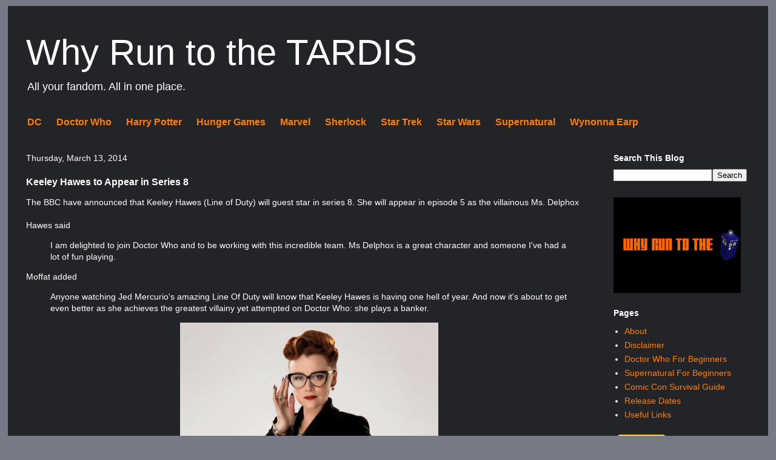

--- FILE ---
content_type: text/html; charset=UTF-8
request_url: https://www.whyruntothetardis.com/2014/03/keeley-hawes-to-appear-in-series-8.html
body_size: 14222
content:
<!DOCTYPE html>
<html class='v2' dir='ltr' lang='en' prefix='og: http://ogp.me/ns#' xml:lang='en' xmlns='http://www.w3.org/1999/xhtml' xmlns:b='http://www.google.com/2005/gml/b' xmlns:data='http://www.google.com/2005/gml/data' xmlns:expr='http://www.google.com/2005/gml/expr'>
<head>
<link href='https://www.blogger.com/static/v1/widgets/335934321-css_bundle_v2.css' rel='stylesheet' type='text/css'/>
<meta content='IE=EmulateIE7' http-equiv='X-UA-Compatible'/>
<meta content='width=1100' name='viewport'/>
<meta content='text/html; charset=UTF-8' http-equiv='Content-Type'/>
<meta content='blogger' name='generator'/>
<link href='https://www.whyruntothetardis.com/favicon.ico' rel='icon' type='image/x-icon'/>
<link href='https://www.whyruntothetardis.com/2014/03/keeley-hawes-to-appear-in-series-8.html' rel='canonical'/>
<link rel="alternate" type="application/atom+xml" title="Why Run to the TARDIS - Atom" href="https://www.whyruntothetardis.com/feeds/posts/default" />
<link rel="alternate" type="application/rss+xml" title="Why Run to the TARDIS - RSS" href="https://www.whyruntothetardis.com/feeds/posts/default?alt=rss" />
<link rel="service.post" type="application/atom+xml" title="Why Run to the TARDIS - Atom" href="https://www.blogger.com/feeds/5771488931505860239/posts/default" />

<link rel="alternate" type="application/atom+xml" title="Why Run to the TARDIS - Atom" href="https://www.whyruntothetardis.com/feeds/2066233022770256639/comments/default" />
<!--Can't find substitution for tag [blog.ieCssRetrofitLinks]-->
<link href='https://blogger.googleusercontent.com/img/b/R29vZ2xl/AVvXsEikXExs1pk9hGbziedCDVnPFx1l-kxI3ENPg4AIHylPCb9dCx2fufQpVtRWkh0s_2dgFKhX2eFodODLr3Tb9pLQOZ5vj3c6x7vjxkOisya4EW2akGPnE1S465Ybgbpkm5SN-bFiTEKZzVdF/s1600/keeley.jpg' rel='image_src'/>
<meta content='https://www.whyruntothetardis.com/2014/03/keeley-hawes-to-appear-in-series-8.html' property='og:url'/>
<meta content='Keeley Hawes to Appear in Series 8' property='og:title'/>
<meta content='The BBC have announced that Keeley Hawes (Line of Duty) will guest star in series 8. She will appear in episode 5 as the villainous Ms. Delp...' property='og:description'/>
<meta content='https://blogger.googleusercontent.com/img/b/R29vZ2xl/AVvXsEikXExs1pk9hGbziedCDVnPFx1l-kxI3ENPg4AIHylPCb9dCx2fufQpVtRWkh0s_2dgFKhX2eFodODLr3Tb9pLQOZ5vj3c6x7vjxkOisya4EW2akGPnE1S465Ybgbpkm5SN-bFiTEKZzVdF/w1200-h630-p-k-no-nu/keeley.jpg' property='og:image'/>
<title>Why Run to the TARDIS: Keeley Hawes to Appear in Series 8</title>
<meta content='sci-fi, television, comic book, movie, news, superhero' name='keywords'/>
<meta content='blog' property='og:type'/>
<meta content='Why Run to the TARDIS' property='og:site_name'/>
<meta content='summary_large_image' name='twitter:card'/>
<meta content='@WhyRuntotheTRDS' name='twitter:site'/>
<meta content='' property='og:image'/>
<meta content='188301704571535' property='fb:pages'/>
<style id='page-skin-1' type='text/css'><!--
/*
-----------------------------------------------
Blogger Template Style
Name:     Travel
Designer: Sookhee Lee
URL:      www.plyfly.net
----------------------------------------------- */
/* Variable definitions
====================
<Variable name="keycolor" description="Main Color" type="color" default="#539bcd"/>
<Group description="Page Text" selector="body">
<Variable name="body.font" description="Font" type="font"
default="normal normal 14px 'Trebuchet MS',Trebuchet,sans-serif"/>
<Variable name="body.text.color" description="Text Color" type="color" default="#ffffff"/>
</Group>
<Group description="Backgrounds" selector=".body-fauxcolumns-outer">
<Variable name="body.background.color" description="Outer Background" type="color" default="#539bcd"/>
<Variable name="content.background.color" description="Main Background" type="color" default="transparent"/>
</Group>
<Group description="Links" selector=".main-outer">
<Variable name="link.color" description="Link Color" type="color" default="#ff9900"/>
<Variable name="link.visited.color" description="Visited Color" type="color" default="#b87209"/>
<Variable name="link.hover.color" description="Hover Color" type="color" default="#ff9900"/>
</Group>
<Group description="Blog Title" selector=".header h1">
<Variable name="header.font" description="Font" type="font"
default="normal normal 60px 'Trebuchet MS',Trebuchet,sans-serif"/>
<Variable name="header.text.color" description="Text Color" type="color" default="#ffffff" />
</Group>
<Group description="Blog Description" selector=".header .description">
<Variable name="description.text.color" description="Description Color" type="color"
default="#ffffff" />
</Group>
<Group description="Tabs Text" selector=".tabs-inner .widget li a">
<Variable name="tabs.font" description="Font" type="font"
default="normal bold 16px 'Trebuchet MS',Trebuchet,sans-serif"/>
<Variable name="tabs.text.color" description="Text Color" type="color" default="#ffffff"/>
<Variable name="tabs.selected.text.color" description="Selected Color" type="color" default="#ffffff"/>
</Group>
<Group description="Tabs Background" selector=".tabs-outer .PageList">
<Variable name="tabs.background.color" description="Background Color" type="color" default="transparent"/>
<Variable name="tabs.selected.background.color" description="Selected Color" type="color" default="transparent"/>
</Group>
<Group description="Date Header" selector=".main-inner h2.date-header">
<Variable name="date.font" description="Font" type="font"
default="normal normal 14px 'Trebuchet MS',Trebuchet,sans-serif"/>
<Variable name="date.text.color" description="Text Color" type="color" default="#ffffff"/>
</Group>
<Group description="Post Title" selector="h3.post-title a">
<Variable name="post.title.font" description="Font" type="font"
default="normal bold 20px 'Trebuchet MS',Trebuchet,sans-serif"/>
<Variable name="post.title.text.color" description="Text Color" type="color"
default="#ffffff"/>
</Group>
<Group description="Post Background" selector=".column-center-inner">
<Variable name="post.background.color" description="Background Color" type="color"
default="transparent"/>
<Variable name="post.background.url" description="Post Background URL" type="url" default="none"/>
</Group>
<Group description="Gadget Title Color" selector="h2">
<Variable name="widget.title.font" description="Font" type="font"
default="normal bold 14px 'Trebuchet MS',Trebuchet,sans-serif"/>
<Variable name="widget.title.text.color" description="Title Color" type="color" default="#ffffff"/>
</Group>
<Group description="Gadget Text" selector=".footer-inner .widget, .sidebar .widget">
<Variable name="widget.font" description="Font" type="font"
default="normal normal 14px 'Trebuchet MS',Trebuchet,sans-serif"/>
<Variable name="widget.text.color" description="Text Color" type="color" default="#ffffff"/>
</Group>
<Group description="Gadget Links" selector=".sidebar .widget">
<Variable name="widget.link.color" description="Link Color" type="color" default="#ffffff"/>
<Variable name="widget.link.visited.color" description="Visited Color" type="color" default="#ff7f00"/>
<Variable name="widget.alternate.text.color" description="Alternate Color" type="color" default="#ffffff"/>
</Group>
<Group description="Sidebar Background" selector=".column-left-inner .column-right-inner">
<Variable name="widget.outer.background.color" description="Background Color" type="color" default="transparent" />
<Variable name="widget.border.bevel.color" description="Bevel Color" type="color" default="transparent" />
</Group>
<Variable name="body.background" description="Body Background" type="background"
color="#777986" default="$(color) none repeat-x fixed top center"/>
<Variable name="content.background" description="Content Background" type="background"
color="rgba(95, 95, 95, 0)" default="$(color) none repeat scroll top center"/>
<Variable name="comments.background" description="Comments Background" type="background"
default="#cccccc none repeat scroll top center"/>
<Variable name="content.imageBorder.top.space" description="Content Image Border Top Space" type="length" default="0"/>
<Variable name="content.imageBorder.top" description="Content Image Border Top" type="url" default="none"/>
<Variable name="content.margin" description="Content Margin Top" type="length" default="20px"/>
<Variable name="content.padding" description="Content Padding" type="length" default="20px"/>
<Variable name="content.posts.padding" description="Posts Content Padding" type="length" default="10px"/>
<Variable name="tabs.background.gradient" description="Tabs Background Gradient" type="url"
default="url(//www.blogblog.com/1kt/travel/bg_black_50.png)"/>
<Variable name="tabs.selected.background.gradient" description="Tabs Selected Background Gradient" type="url"
default="url(//www.blogblog.com/1kt/travel/bg_black_50.png)"/>
<Variable name="widget.outer.background.gradient" description="Sidebar Gradient" type="url"
default="url(//www.blogblog.com/1kt/travel/bg_black_50.png)"/>
<Variable name="footer.background.gradient" description="Footer Background Gradient" type="url" default="none"/>
<Variable name="mobile.background.overlay" description="Mobile Background Overlay" type="string"
default="transparent none repeat scroll top left"/>
<Variable name="mobile.button.color" description="Mobile Button Color" type="color" default="#ffffff" />
<Variable name="startSide" description="Side where text starts in blog language" type="automatic" default="left"/>
<Variable name="endSide" description="Side where text ends in blog language" type="automatic" default="right"/>
*/
/* Content
----------------------------------------------- */
body {
font: normal normal 14px 'Trebuchet MS',Trebuchet,sans-serif;
color: #ffffff;
background: #777986 none no-repeat scroll center center;
/***************
SANTA DALEKS
background: url("https://blogger.googleusercontent.com/img/b/R29vZ2xl/AVvXsEjjh9hmeW7Fq32QzrPjLbmdYIeT_kTWCcxpjJGCVgcZEfE3c1iSYqU2zEf5GLEBg2YWuz4XZHtJtWLegWMtiC4_ULv7FKKryjnMpmzQL53FHw_y7osW062ZnsmJVz80GYI6SpheRTsT10iT/s500/santa_dalek_wallpaper_by_stellarowan-d4j1p5i.jpg") repeat;
***************/
background-attachment: fixed;
word-break: normal;
}
html body .region-inner {
min-width: 0;
max-width: 100%;
width: 100%;
}
a:link {
text-decoration:none;
color: #ff7f00;
}
a:visited {
text-decoration:none;
color: #ff7f00;
}
a:hover {
text-decoration:underline;
color: #ff7f00;
}
.content-outer .content-cap-top {
height: 0;
background: transparent none repeat-x scroll top center;
}
.content-outer {
margin: 0 auto;
padding-top: 10px;
}
.content-inner {
background: transparent url(https://blogblog.com/1kt/travel/bg_black_70.png) repeat scroll top left;
background-position: left -0;
background-color: rgba(95, 95, 95, 0);
padding: 20px;
}
.main-inner .date-outer {
margin-bottom: 2em;
}
/* Header
----------------------------------------------- */
.header-inner .Header .titlewrapper,
.header-inner .Header .descriptionwrapper {
padding-left: 10px;
padding-right: 10px;
}
.Header h1 {
font: normal normal 60px 'Trebuchet MS',Trebuchet,sans-serif;
color: #ffffff;
}
.Header h1 a {
color: #ffffff;
}
.Header .description {
font-size: 130%;
}
/* Tabs
----------------------------------------------- */
.tabs-inner {
margin: 0 0 0;
padding: 0;
}
.tabs-inner .section {
margin: 0;
}
.tabs-inner .widget ul {
padding: 0;
background: rgba(95, 95, 95, 0) /* url(//www.blogblog.com/1kt/travel/bg_black_50.png) repeat scroll top center; */
}
.tabs-inner .widget li {
border: none;
}
.tabs-inner .widget li a {
display: inline-block;
padding: .75em .75em;
color: #ff7f00;
font: normal bold 16px 'Trebuchet MS',Trebuchet,sans-serif;
}
.tabs-inner .widget li.selected a,
.tabs-inner .widget li a:hover {
position: relative;
z-index: 1;
background: rgba(95, 95, 95, 0); /* url(//www.blogblog.com/1kt/travel/bg_black_50.png) repeat scroll top center; */
color: #ff7f00;
}
/* Headings
----------------------------------------------- */
h2 {
font: normal bold 14px 'Trebuchet MS',Trebuchet,sans-serif;
color: #ffffff;
}
.main-inner h2.date-header {
font: normal normal 14px 'Trebuchet MS',Trebuchet,sans-serif;
color: #ffffff;
}
.footer-inner .widget h2,
.sidebar .widget h2 {
padding-bottom: 10px;
}
/* Main
----------------------------------------------- */
.main-inner {
padding: 20px 0;
}
.main-inner .column-center-inner {
padding: 10px 0;
}
.main-inner .column-center-inner .section {
margin: 0 10px;
}
.main-inner .column-right-inner {
margin-left: 10px /*20px*/;
}
.main-inner .fauxcolumn-right-outer .fauxcolumn-inner {
margin-left: 20px;
background: rgba(95, 95, 95, 0) /* url(//www.blogblog.com/1kt/travel/bg_black_50.png) repeat scroll top left; */
}
.main-inner .column-left-inner {
margin-right: 20px;
}
.main-inner .fauxcolumn-left-outer .fauxcolumn-inner {
margin-right: 20px;
background: rgba(95, 95, 95, 0) /* url(//www.blogblog.com/1kt/travel/bg_black_50.png) repeat scroll top left; */
}
.main-inner .column-left-inner,
.main-inner .column-right-inner {
padding: 10px 0;
}
/* Posts
----------------------------------------------- */
h3.post-title {
margin-top: 20px;
}
h3.post-title a {
font: normal bold 20px 'Trebuchet MS',Trebuchet,sans-serif;
color: #ffffff;
}
h3.post-title a:hover {
text-decoration: underline;
}
.main-inner .column-center-outer {
background: rgba(95, 95, 95, 0) none repeat scroll top left;
_background-image: none;
}
.post-body {
line-height: 1.4;
position: relative;
}
.post-header {
margin: 0 0 1em;
line-height: 1.6;
}
.post-footer {
margin: .5em 0;
line-height: 1.6;
}
#blog-pager {
font-size: 140%;
}
#comments {
background: transparent url(https://blogblog.com/1kt/travel/bg_black_50.png) repeat scroll top center;
padding: 15px;
}
#comments .comment-author {
padding-top: 1.5em;
}
#comments h4,
#comments .comment-author a,
#comments .comment-timestamp a {
color: #ffffff;
}
#comments .comment-author:first-child {
padding-top: 0;
border-top: none;
}
.avatar-image-container {
margin: .2em 0 0;
}
div.post-body>table:not(.tr-caption-container),
div.post-body>table:not(.tr-caption-container) td,
div.post-body>table:not(.tr-caption-container) th {
border-collapse: collapse !important;
border: 1px solid white !important;
}
/* Comments
----------------------------------------------- */
#comments a {
color: #ffffff;
}
.comments .comments-content .icon.blog-author {
background-repeat: no-repeat;
background-image: url([data-uri]);
}
.comments .comments-content .loadmore a {
border-top: 1px solid #ffffff;
border-bottom: 1px solid #ffffff;
}
.comments .comment-thread.inline-thread {
background: rgba(95, 95, 95, 0);
}
.comments .continue {
border-top: 2px solid #ffffff;
}
/* Widgets
----------------------------------------------- */
.sidebar .widget {
border-bottom: 2px solid rgba(95, 95, 95, 0);
padding-bottom: 10px;
margin: 10px 0;
}
.sidebar .widget:first-child {
margin-top: 0;
}
.sidebar .widget:last-child {
border-bottom: none;
margin-bottom: 0;
padding-bottom: 0;
}
.footer-inner .widget,
.sidebar .widget {
font: normal normal 14px 'Trebuchet MS',Trebuchet,sans-serif;
color: #ffffff;
}
.sidebar .widget a:link {
color: #ff7f00;
text-decoration: none;
}
.sidebar .widget a:visited {
color: #ff7f00;
}
.sidebar .widget a:hover {
color: #ff7f00;
text-decoration: underline;
}
.footer-inner .widget a:link {
color: #ff7f00;
text-decoration: none;
}
.footer-inner .widget a:visited {
color: #ff7f00;
}
.footer-inner .widget a:hover {
color: #ff7f00;
text-decoration: underline;
}
.widget .zippy {
color: #ffffff;
}
.footer-inner {
background: transparent none repeat scroll top center;
}
/* Mobile
----------------------------------------------- */
body.mobile  {
padding: 0 10px;
background-size: 100% auto;
}
body.mobile .AdSense {
margin: 0 -10px;
}
.mobile .body-fauxcolumn-outer {
background: transparent none repeat scroll top left;
}
.mobile .footer-inner .widget a:link {
color: #ff7f00;
text-decoration: none;
}
.mobile .footer-inner .widget a:visited {
color: #ff7f00;
}
.mobile-post-outer a {
color: #ffffff;
}
.mobile-link-button {
background-color: #ff7f00;
}
.mobile-link-button a:link, .mobile-link-button a:visited {
color: #ffffff;
}
.mobile-index-contents {
color: #ffffff;
}
.mobile .tabs-inner .PageList .widget-content {
background: rgba(95, 95, 95, 0) url(//www.blogblog.com/1kt/travel/bg_black_50.png) repeat scroll top center;
color: #ff7f00;
}
.mobile .tabs-inner .PageList .widget-content .pagelist-arrow {
border-left: 1px solid #ff7f00;
}
.header .description{color :#ffffff}
--></style>
<style id='template-skin-1' type='text/css'><!--
body {
min-width: 800px; /*1200px*/;
}
.content-outer, .content-fauxcolumn-outer, .region-inner {
min-width: 500px; /* 1200px; */
/* max-width: 100%  1200px; */
width: 98% /* 1200px; */
}
.main-inner .columns {
padding-left: 0px;
padding-right: 260px;
}
.main-inner .fauxcolumn-center-outer {
left: 0px;
right: 260px;
/* IE6 does not respect left and right together */
width: expression(this.parentNode.offsetWidth - parseInt("0px") - parseInt("260px") + 'px');
}
.main-inner .fauxcolumn-left-outer {
width: 0px;
}
.main-inner .fauxcolumn-right-outer {
width: 260px;
}
.main-inner .column-left-outer {
width: 0px;
right: 100%;
margin-left: -0px;
}
.main-inner .column-right-outer {
width: 260px;
margin-right: -260px;
}
#layout {
min-width: 0;
}
#layout .content-outer {
min-width: 0;
width: 800px;
}
#layout .region-inner {
min-width: 0;
width: auto;
}
--></style>
<script type='text/javascript'>

  var _gaq = _gaq || [];
  _gaq.push(['_setAccount', 'UA-33823291-1']);
  _gaq.push(['_trackPageview']);

  (function() {
    var ga = document.createElement('script'); ga.type = 'text/javascript'; ga.async = true;
    ga.src = ('https:' == document.location.protocol ? 'https://ssl' : 'http://www') + '.google-analytics.com/ga.js';
    var s = document.getElementsByTagName('script')[0]; s.parentNode.insertBefore(ga, s);
  })();

</script>
<link href='https://www.blogger.com/dyn-css/authorization.css?targetBlogID=5771488931505860239&amp;zx=24881f30-39b8-41ef-a2c7-25fd7bd52b20' media='none' onload='if(media!=&#39;all&#39;)media=&#39;all&#39;' rel='stylesheet'/><noscript><link href='https://www.blogger.com/dyn-css/authorization.css?targetBlogID=5771488931505860239&amp;zx=24881f30-39b8-41ef-a2c7-25fd7bd52b20' rel='stylesheet'/></noscript>
<meta name='google-adsense-platform-account' content='ca-host-pub-1556223355139109'/>
<meta name='google-adsense-platform-domain' content='blogspot.com'/>

<!-- data-ad-client=ca-pub-9034970440698106 -->

</head>
<body class='loading'>
<!-- <b:section class='navbar' id='navbar' maxwidgets='1' showaddelement='no'> <b:widget id='Navbar1' locked='false' title='Navbar' type='Navbar'> <b:includable id='main'>&lt;script type=&quot;text/javascript&quot;&gt; function setAttributeOnload(object, attribute, val) { if(window.addEventListener) { window.addEventListener(&#39;load&#39;, function(){ object[attribute] = val; }, false); } else { window.attachEvent(&#39;onload&#39;, function(){ object[attribute] = val; }); } } &lt;/script&gt; &lt;div id=&quot;navbar-iframe-container&quot;&gt;&lt;/div&gt; &lt;script type=&quot;text/javascript&quot; src=&quot;https://apis.google.com/js/plusone.js&quot;&gt;&lt;/script&gt; &lt;script type=&quot;text/javascript&quot;&gt; gapi.load(&quot;gapi.iframes:gapi.iframes.style.bubble&quot;, function() { if (gapi.iframes &amp;&amp; gapi.iframes.getContext) { gapi.iframes.getContext().openChild({ url: &#39;https://www.blogger.com/navbar.g?targetBlogID\x3d5771488931505860239\x26blogName\x3dWhy+Run+to+the+TARDIS?\x26publishMode\x3dPUBLISH_MODE_HOSTED\x26navbarType\x3dDISABLED\x26layoutType\x3dLAYOUTS\x26searchRoot\x3dhttps://www.whyruntothetardis.com/search\x26blogLocale\x3den\x26v\x3d2\x26homepageUrl\x3dhttps://www.whyruntothetardis.com/\x26vt\x3d-1081395380994334800&#39;, where: document.getElementById(&quot;navbar-iframe-container&quot;), id: &quot;navbar-iframe&quot; }); } }); &lt;/script&gt;&lt;script type=&quot;text/javascript&quot;&gt; (function() { var script = document.createElement(&#39;script&#39;); script.type = &#39;text/javascript&#39;; script.src = &#39;//pagead2.googlesyndication.com/pagead/js/google_top_exp.js&#39;; var head = document.getElementsByTagName(&#39;head&#39;)[0]; if (head) { head.appendChild(script); }})(); &lt;/script&gt; </b:includable> </b:widget> </b:section> -->
<div class='body-fauxcolumns'>
<div class='fauxcolumn-outer body-fauxcolumn-outer'>
<div class='cap-top'>
<div class='cap-left'></div>
<div class='cap-right'></div>
</div>
<div class='fauxborder-left'>
<div class='fauxborder-right'></div>
<div class='fauxcolumn-inner'>
</div>
</div>
<div class='cap-bottom'>
<div class='cap-left'></div>
<div class='cap-right'></div>
</div>
</div>
</div>
<div class='content'>
<div class='content-fauxcolumns'>
<div class='fauxcolumn-outer content-fauxcolumn-outer'>
<div class='cap-top'>
<div class='cap-left'></div>
<div class='cap-right'></div>
</div>
<div class='fauxborder-left'>
<div class='fauxborder-right'></div>
<div class='fauxcolumn-inner'>
</div>
</div>
<div class='cap-bottom'>
<div class='cap-left'></div>
<div class='cap-right'></div>
</div>
</div>
</div>
<div class='content-outer'>
<div class='content-cap-top cap-top'>
<div class='cap-left'></div>
<div class='cap-right'></div>
</div>
<div class='fauxborder-left content-fauxborder-left'>
<div class='fauxborder-right content-fauxborder-right'></div>
<div class='content-inner'>
<header>
<div class='header-outer'>
<div class='header-cap-top cap-top'>
<div class='cap-left'></div>
<div class='cap-right'></div>
</div>
<div class='fauxborder-left header-fauxborder-left'>
<div class='fauxborder-right header-fauxborder-right'></div>
<div class='region-inner header-inner'>
<div class='header section' id='header'><div class='widget Header' data-version='1' id='Header1'>
<div id='header-inner'>
<div class='titlewrapper'>
<h1 class='title'>
<a href='https://www.whyruntothetardis.com/'>
Why Run to the TARDIS
</a>
</h1>
</div>
<div class='descriptionwrapper'>
<p class='description'><span>All your fandom. All in one place.</span></p>
</div>
</div>
</div></div>
</div>
</div>
<div class='header-cap-bottom cap-bottom'>
<div class='cap-left'></div>
<div class='cap-right'></div>
</div>
</div>
</header>
<div class='tabs-outer'>
<div class='tabs-cap-top cap-top'>
<div class='cap-left'></div>
<div class='cap-right'></div>
</div>
<div class='fauxborder-left tabs-fauxborder-left'>
<div class='fauxborder-right tabs-fauxborder-right'></div>
<div class='region-inner tabs-inner'>
<div class='tabs section' id='crosscol'><div class='widget LinkList' data-version='1' id='LinkList1'>
<div class='widget-content'>
<ul>
<li><a href='https://www.whyruntothetardis.com/search/label/DC'>DC</a></li>
<li><a href='https://www.whyruntothetardis.com/search/label/DW'>Doctor Who</a></li>
<li><a href='https://www.whyruntothetardis.com/search/label/HP'>Harry Potter</a></li>
<li><a href='https://www.whyruntothetardis.com/search/label/THG'>Hunger Games</a></li>
<li><a href='https://www.whyruntothetardis.com/search/label/Marvel'>Marvel</a></li>
<li><a href='https://www.whyruntothetardis.com/search/label/Sherlock'>Sherlock</a></li>
<li><a href='https://www.whyruntothetardis.com/search/label/Star Trek'>Star Trek</a></li>
<li><a href='https://www.whyruntothetardis.com/search/label/Star Wars'>Star Wars</a></li>
<li><a href='https://www.whyruntothetardis.com/search/label/SPN'>Supernatural</a></li>
<li><a href='https://www.whyruntothetardis.com/search/label/WE'>Wynonna Earp</a></li>
</ul>
<div class='clear'></div>
</div>
</div></div>
<div class='tabs no-items section' id='crosscol-overflow'></div>
</div>
</div>
<div class='tabs-cap-bottom cap-bottom'>
<div class='cap-left'></div>
<div class='cap-right'></div>
</div>
</div>
<div class='main-outer'>
<div class='main-cap-top cap-top'>
<div class='cap-left'></div>
<div class='cap-right'></div>
</div>
<div class='fauxborder-left main-fauxborder-left'>
<div class='fauxborder-right main-fauxborder-right'></div>
<div class='region-inner main-inner'>
<div class='columns fauxcolumns'>
<div class='fauxcolumn-outer fauxcolumn-center-outer'>
<div class='cap-top'>
<div class='cap-left'></div>
<div class='cap-right'></div>
</div>
<div class='fauxborder-left'>
<div class='fauxborder-right'></div>
<div class='fauxcolumn-inner'>
</div>
</div>
<div class='cap-bottom'>
<div class='cap-left'></div>
<div class='cap-right'></div>
</div>
</div>
<div class='fauxcolumn-outer fauxcolumn-left-outer'>
<div class='cap-top'>
<div class='cap-left'></div>
<div class='cap-right'></div>
</div>
<div class='fauxborder-left'>
<div class='fauxborder-right'></div>
<div class='fauxcolumn-inner'>
</div>
</div>
<div class='cap-bottom'>
<div class='cap-left'></div>
<div class='cap-right'></div>
</div>
</div>
<div class='fauxcolumn-outer fauxcolumn-right-outer'>
<div class='cap-top'>
<div class='cap-left'></div>
<div class='cap-right'></div>
</div>
<div class='fauxborder-left'>
<div class='fauxborder-right'></div>
<div class='fauxcolumn-inner'>
</div>
</div>
<div class='cap-bottom'>
<div class='cap-left'></div>
<div class='cap-right'></div>
</div>
</div>
<!-- corrects IE6 width calculation -->
<div class='columns-inner'>
<div class='column-center-outer'>
<div class='column-center-inner'>
<div class='main section' id='main'><div class='widget Blog' data-version='1' id='Blog1'>
<div class='blog-posts hfeed'>

          <div class="date-outer">
        
<h2 class='date-header'><span>Thursday, March 13, 2014</span></h2>

          <div class="date-posts">
        
<div class='post-outer'>
<meta content='Keeley Hawes to Appear in Series 8' property='og:title'/>
<meta content='https://blogger.googleusercontent.com/img/b/R29vZ2xl/AVvXsEikXExs1pk9hGbziedCDVnPFx1l-kxI3ENPg4AIHylPCb9dCx2fufQpVtRWkh0s_2dgFKhX2eFodODLr3Tb9pLQOZ5vj3c6x7vjxkOisya4EW2akGPnE1S465Ybgbpkm5SN-bFiTEKZzVdF/s1600/keeley.jpg' property='og:image'/>
<meta content='The BBC have announced that Keeley Hawes (Line of Duty) will guest star in series 8. She will appear in episode 5 as the villainous Ms. Delp...' property='og:description'/>
<meta content='blogposting' property='og:type'/>
<meta content='Ben' property='og:author'/>
<div class='post hentry' itemscope='itemscope' itemtype='http://schema.org/BlogPosting'>
<a name='2066233022770256639'></a>
<h3 class='post-title entry-title' itemprop='name'>
Keeley Hawes to Appear in Series 8
</h3>
<div class='post-header'>
<div class='post-header-line-1'></div>
</div>
<div class='post-body entry-content' id='post-body-2066233022770256639' itemprop='articleBody'>
The BBC have announced that Keeley Hawes (Line of Duty) will guest star in series 8. She will appear in episode 5 as the villainous Ms. Delphox<br />
<br />
Hawes said<br />
<blockquote class="tr_bq">
I am delighted to join Doctor Who and to be working with this incredible team. Ms Delphox is a great character and someone I've had a lot of fun playing.</blockquote>
Moffat added<br />
<blockquote>
Anyone watching Jed Mercurio's amazing Line Of Duty will know that Keeley Hawes is having one hell of year. And now it's about to get even better as she achieves the greatest villainy yet attempted on Doctor Who: she plays a banker.</blockquote>
<div class="separator" style="clear: both; text-align: center;">
<a href="https://blogger.googleusercontent.com/img/b/R29vZ2xl/AVvXsEikXExs1pk9hGbziedCDVnPFx1l-kxI3ENPg4AIHylPCb9dCx2fufQpVtRWkh0s_2dgFKhX2eFodODLr3Tb9pLQOZ5vj3c6x7vjxkOisya4EW2akGPnE1S465Ybgbpkm5SN-bFiTEKZzVdF/s1600/keeley.jpg" imageanchor="1" style="margin-left: 1em; margin-right: 1em;"><img border="0" height="640" src="https://blogger.googleusercontent.com/img/b/R29vZ2xl/AVvXsEikXExs1pk9hGbziedCDVnPFx1l-kxI3ENPg4AIHylPCb9dCx2fufQpVtRWkh0s_2dgFKhX2eFodODLr3Tb9pLQOZ5vj3c6x7vjxkOisya4EW2akGPnE1S465Ybgbpkm5SN-bFiTEKZzVdF/s1600/keeley.jpg" width="426" /></a></div>
<div style='clear: both;'></div>
</div>
<div class='post-footer'>
<div class='post-footer-line post-footer-line-1'><span class='post-author vcard'>
Posted by
<span class='fn'>
<a href='https://www.blogger.com/profile/10019380586639483443' itemprop='author' rel='author' title='author profile'>
Ben
</a>
</span>
</span>
<span class='post-timestamp'>
at
<a class='timestamp-link' href='https://www.whyruntothetardis.com/2014/03/keeley-hawes-to-appear-in-series-8.html' itemprop='url' rel='bookmark' title='permanent link'><abbr class='published' itemprop='datePublished' title='2014-03-13T18:23:00-07:00'>6:23&#8239;PM</abbr></a>
</span>
<span class='post-comment-link'>
</span>
<span class='post-icons'>
<span class='item-control blog-admin pid-1319077926'>
<a href='https://www.blogger.com/post-edit.g?blogID=5771488931505860239&postID=2066233022770256639&from=pencil' title='Edit Post'>
<img alt='' class='icon-action' height='18' src='https://resources.blogblog.com/img/icon18_edit_allbkg.gif' width='18'/>
</a>
</span>
</span>
<div class='post-share-buttons goog-inline-block'>
<a class='goog-inline-block share-button sb-email' href='https://www.blogger.com/share-post.g?blogID=5771488931505860239&postID=2066233022770256639&target=email' target='_blank' title='Email This'><span class='share-button-link-text'>Email This</span></a><a class='goog-inline-block share-button sb-blog' href='https://www.blogger.com/share-post.g?blogID=5771488931505860239&postID=2066233022770256639&target=blog' onclick='window.open(this.href, "_blank", "height=270,width=475"); return false;' target='_blank' title='BlogThis!'><span class='share-button-link-text'>BlogThis!</span></a><a class='goog-inline-block share-button sb-twitter' href='https://www.blogger.com/share-post.g?blogID=5771488931505860239&postID=2066233022770256639&target=twitter' target='_blank' title='Share to X'><span class='share-button-link-text'>Share to X</span></a><a class='goog-inline-block share-button sb-facebook' href='https://www.blogger.com/share-post.g?blogID=5771488931505860239&postID=2066233022770256639&target=facebook' onclick='window.open(this.href, "_blank", "height=430,width=640"); return false;' target='_blank' title='Share to Facebook'><span class='share-button-link-text'>Share to Facebook</span></a><a class='goog-inline-block share-button sb-pinterest' href='https://www.blogger.com/share-post.g?blogID=5771488931505860239&postID=2066233022770256639&target=pinterest' target='_blank' title='Share to Pinterest'><span class='share-button-link-text'>Share to Pinterest</span></a>
</div>
</div>
<div class='post-footer-line post-footer-line-2'><span class='post-labels'>
Labels:
<a href='https://www.whyruntothetardis.com/search/label/BBC' rel='tag'>BBC</a>,
<a href='https://www.whyruntothetardis.com/search/label/cast' rel='tag'>cast</a>,
<a href='https://www.whyruntothetardis.com/search/label/Doctor%20Who' rel='tag'>Doctor Who</a>,
<a href='https://www.whyruntothetardis.com/search/label/DW' rel='tag'>DW</a>,
<a href='https://www.whyruntothetardis.com/search/label/Keeley%20Hawes' rel='tag'>Keeley Hawes</a>,
<a href='https://www.whyruntothetardis.com/search/label/Ms%20Delphox' rel='tag'>Ms Delphox</a>,
<a href='https://www.whyruntothetardis.com/search/label/Season%208' rel='tag'>Season 8</a>
</span>
</div>
<div class='post-footer-line post-footer-line-3'><span class='post-location'>
</span>
</div>
</div>
</div>
<div class='comments' id='comments'>
<a name='comments'></a>
<h4>No comments:</h4>
<div id='Blog1_comments-block-wrapper'>
<dl class='avatar-comment-indent' id='comments-block'>
</dl>
</div>
<p class='comment-footer'>
<div class='comment-form'>
<a name='comment-form'></a>
<h4 id='comment-post-message'>Post a Comment</h4>
<p>
</p>
<p>Note: Only a member of this blog may post a comment.</p>
<a href='https://www.blogger.com/comment/frame/5771488931505860239?po=2066233022770256639&hl=en&saa=85391&origin=https://www.whyruntothetardis.com' id='comment-editor-src'></a>
<iframe allowtransparency='true' class='blogger-iframe-colorize blogger-comment-from-post' frameborder='0' height='410px' id='comment-editor' name='comment-editor' src='' width='100%'></iframe>
<script src='https://www.blogger.com/static/v1/jsbin/1345082660-comment_from_post_iframe.js' type='text/javascript'></script>
<script type='text/javascript'>
      BLOG_CMT_createIframe('https://www.blogger.com/rpc_relay.html');
    </script>
</div>
</p>
</div>
</div>

        </div></div>
      
</div>
<div class='blog-pager' id='blog-pager'>
<span id='blog-pager-newer-link'>
<a class='blog-pager-newer-link' href='https://www.whyruntothetardis.com/2014/03/lego-doctor-who-set-in-review.html' id='Blog1_blog-pager-newer-link' title='Newer Post'>Newer Post</a>
</span>
<span id='blog-pager-older-link'>
<a class='blog-pager-older-link' href='https://www.whyruntothetardis.com/2014/03/davison-baker-and-mccoy-on-capaldi.html' id='Blog1_blog-pager-older-link' title='Older Post'>Older Post</a>
</span>
<a class='home-link' href='https://www.whyruntothetardis.com/'>Home</a>
</div>
<div class='clear'></div>
<div class='post-feeds'>
<div class='feed-links'>
Subscribe to:
<a class='feed-link' href='https://www.whyruntothetardis.com/feeds/2066233022770256639/comments/default' target='_blank' type='application/atom+xml'>Post Comments (Atom)</a>
</div>
</div>
</div></div>
</div>
</div>
<div class='column-left-outer'>
<div class='column-left-inner'>
<aside>
</aside>
</div>
</div>
<div class='column-right-outer'>
<div class='column-right-inner'>
<aside>
<div class='sidebar section' id='sidebar-right-1'><div class='widget BlogSearch' data-version='1' id='BlogSearch1'>
<h2 class='title'>Search This Blog</h2>
<div class='widget-content'>
<div id='BlogSearch1_form'>
<form action='https://www.whyruntothetardis.com/search' class='gsc-search-box' target='_top'>
<table cellpadding='0' cellspacing='0' class='gsc-search-box'>
<tbody>
<tr>
<td class='gsc-input'>
<input autocomplete='off' class='gsc-input' name='q' size='10' title='search' type='text' value=''/>
</td>
<td class='gsc-search-button'>
<input class='gsc-search-button' title='search' type='submit' value='Search'/>
</td>
</tr>
</tbody>
</table>
</form>
</div>
</div>
<div class='clear'></div>
</div><div class='widget Image' data-version='1' id='Image1'>
<div class='widget-content'>
<img alt='Why Run to the TARDIS logo' height='158' id='Image1_img' src='https://blogger.googleusercontent.com/img/b/R29vZ2xl/AVvXsEjN2mzgvTddV1GuMlhMXMkNWW8EsRqQ3em-C96Vn2wi1teE5p3S6KBnz9PSnQr70pT3z8Ki_TbKDObahEv5FYInr8fv6B4RmFPaZtQZYz_Yk8NIq0gC3tnRqRKWpSBGI-PFdcPZwWcaNYBF/s210/Why+Run+to+the+TARDIS+reduced.png' width='210'/>
<br/>
</div>
<div class='clear'></div>
</div><div class='widget PageList' data-version='1' id='PageList1'>
<h2>Pages</h2>
<div class='widget-content'>
<ul>
<li>
<a href='https://www.whyruntothetardis.com/p/about.html'>About</a>
</li>
<li>
<a href='https://www.whyruntothetardis.com/p/disclaimer.html'>Disclaimer</a>
</li>
<li>
<a href='https://www.whyruntothetardis.com/p/doctor-who-for-beginners.html'>Doctor Who For Beginners</a>
</li>
<li>
<a href='https://www.whyruntothetardis.com/p/supernatural-for-beginners.html'>Supernatural For Beginners</a>
</li>
<li>
<a href='https://www.whyruntothetardis.com/p/comic-con-survival-guide.html'>Comic Con Survival Guide</a>
</li>
<li>
<a href='https://www.whyruntothetardis.com/p/new-series-schedule.html'>Release Dates</a>
</li>
<li>
<a href='https://www.whyruntothetardis.com/p/useful-links.html'>Useful Links</a>
</li>
</ul>
<div class='clear'></div>
</div>
</div><div class='widget HTML' data-version='1' id='HTML2'>
<div class='widget-content'>
<form action="https://www.paypal.com/cgi-bin/webscr" method="post" target="_top">
<input type="hidden" name="cmd" value="_s-xclick" />
<input type="hidden" name="encrypted" value="-----BEGIN [base64]/qNFSzVyA4uCPoTRfkudbHzimfXwffryVmz3CzIhF89BjJY5DXk2wfWrnzEy3ngXodfXCgeBNJNlvO3d5BcOk4NmFbLUpWhhIvesFsedOlqTYIya00/wHcTppZC3JXMDHKv1C3ODoZF2eMcwrngpIRM0ZHOoK4UvQ3sjELMAkGBSsOAwIaBQAwgbQGCSqGSIb3DQEHATAUBggqhkiG9w0DBwQI1KWvu6sFKByAgZCVEr6FOw6ZNh2SztoqJU17AEdRcxryoutkykaGeHf/FBLJhr4XYiC21ch+W2VrD917L+lzWAXoPwgmslxasOK4lQ/vD44VSgbCO8hY7NHEAKqMW7hJfa4sHULv/f8WsG6gJT2HwZGQQTnmBgSjNmil8uS2X/FaiCABa8VrSt+/xYknzDl1O1/NVjOp3/[base64]/hJl66/RGqrj5rFb08sAABNTzDTiqqNpJeBsYs/[base64]/MA0GCSqGSIb3DQEBBQUAA4GBAIFfOlaagFrl71+jq6OKidbWFSE+Q4FqROvdgIONth+8kSK//Y/4ihuE4Ymvzn5ceE3S/[base64]/J6jiBWf3s5d6HBfr/OQoGRFSMLv-----END PKCS7-----
" />
<input type="image" src="https://www.paypalobjects.com/en_US/i/btn/btn_donate_LG.gif" border="0" name="submit" alt="PayPal - The safer, easier way to pay online!" />
<img alt="" border="0" src="https://www.paypalobjects.com/en_US/i/scr/pixel.gif" width="1" height="1" />
</form>
</div>
<div class='clear'></div>
</div><div class='widget LinkList' data-version='1' id='LinkList3'>
<h2>Social Media</h2>
<div class='widget-content'>
<ul>
<li><a href='https://www.facebook.com/WhyRuntotheTARDIS'>Facebook</a></li>
<li><a href='https://www.redbubble.com/people/whyruntothetrds'>Redbubble</a></li>
<li><a href='https://tumblr.whyruntothetardis.com'>Tumblr</a></li>
<li><a href='https://www.twitter.com/WhyRuntotheTRDS'>Twitter</a></li>
</ul>
<div class='clear'></div>
</div>
</div><div class='widget LinkList' data-version='1' id='LinkList2'>
<h2>Post Types</h2>
<div class='widget-content'>
<ul>
<li><a href='https://www.whyruntothetardis.com/search/label/?q=label:cast|label:%22cast%20list%22&by-date=true'>Casting</a></li>
<li><a href='https://www.whyruntothetardis.com/search/label/picture'>Images</a></li>
<li><a href='https://www.whyruntothetardis.com/search/label/renew-cancel'>Renewal/Cancellation</a></li>
<li><a href='https://www.whyruntothetardis.com/search/label/synopsis'>Synopses</a></li>
<li><a href='https://www.whyruntothetardis.com/search/label/?q=label:books|label:comics|label:"audio adventure"&by-date=true'>Tie-in books/comics</a></li>
<li><a href='https://www.whyruntothetardis.com/search/label/trailer'>Trailers</a></li>
</ul>
<div class='clear'></div>
</div>
</div><div class='widget BlogArchive' data-version='1' id='BlogArchive1'>
<div class='widget-content'>
<div id='ArchiveList'>
<div id='BlogArchive1_ArchiveList'>
<select id='BlogArchive1_ArchiveMenu'>
<option value=''>Blog Archive</option>
<option value='https://www.whyruntothetardis.com/2020/12/'>December 2020 (7)</option>
<option value='https://www.whyruntothetardis.com/2020/11/'>November 2020 (16)</option>
<option value='https://www.whyruntothetardis.com/2020/10/'>October 2020 (30)</option>
<option value='https://www.whyruntothetardis.com/2020/09/'>September 2020 (24)</option>
<option value='https://www.whyruntothetardis.com/2020/08/'>August 2020 (31)</option>
<option value='https://www.whyruntothetardis.com/2020/07/'>July 2020 (34)</option>
<option value='https://www.whyruntothetardis.com/2020/06/'>June 2020 (19)</option>
<option value='https://www.whyruntothetardis.com/2020/05/'>May 2020 (38)</option>
<option value='https://www.whyruntothetardis.com/2020/04/'>April 2020 (30)</option>
<option value='https://www.whyruntothetardis.com/2020/03/'>March 2020 (44)</option>
<option value='https://www.whyruntothetardis.com/2020/02/'>February 2020 (58)</option>
<option value='https://www.whyruntothetardis.com/2020/01/'>January 2020 (67)</option>
<option value='https://www.whyruntothetardis.com/2019/12/'>December 2019 (41)</option>
<option value='https://www.whyruntothetardis.com/2019/11/'>November 2019 (80)</option>
<option value='https://www.whyruntothetardis.com/2019/10/'>October 2019 (84)</option>
<option value='https://www.whyruntothetardis.com/2019/09/'>September 2019 (55)</option>
<option value='https://www.whyruntothetardis.com/2019/08/'>August 2019 (43)</option>
<option value='https://www.whyruntothetardis.com/2019/07/'>July 2019 (64)</option>
<option value='https://www.whyruntothetardis.com/2019/06/'>June 2019 (44)</option>
<option value='https://www.whyruntothetardis.com/2019/05/'>May 2019 (77)</option>
<option value='https://www.whyruntothetardis.com/2019/04/'>April 2019 (78)</option>
<option value='https://www.whyruntothetardis.com/2019/03/'>March 2019 (86)</option>
<option value='https://www.whyruntothetardis.com/2019/02/'>February 2019 (65)</option>
<option value='https://www.whyruntothetardis.com/2019/01/'>January 2019 (72)</option>
<option value='https://www.whyruntothetardis.com/2018/12/'>December 2018 (56)</option>
<option value='https://www.whyruntothetardis.com/2018/11/'>November 2018 (94)</option>
<option value='https://www.whyruntothetardis.com/2018/10/'>October 2018 (87)</option>
<option value='https://www.whyruntothetardis.com/2018/09/'>September 2018 (71)</option>
<option value='https://www.whyruntothetardis.com/2018/08/'>August 2018 (66)</option>
<option value='https://www.whyruntothetardis.com/2018/07/'>July 2018 (89)</option>
<option value='https://www.whyruntothetardis.com/2018/06/'>June 2018 (74)</option>
<option value='https://www.whyruntothetardis.com/2018/05/'>May 2018 (100)</option>
<option value='https://www.whyruntothetardis.com/2018/04/'>April 2018 (112)</option>
<option value='https://www.whyruntothetardis.com/2018/03/'>March 2018 (110)</option>
<option value='https://www.whyruntothetardis.com/2018/02/'>February 2018 (90)</option>
<option value='https://www.whyruntothetardis.com/2018/01/'>January 2018 (106)</option>
<option value='https://www.whyruntothetardis.com/2017/12/'>December 2017 (79)</option>
<option value='https://www.whyruntothetardis.com/2017/11/'>November 2017 (123)</option>
<option value='https://www.whyruntothetardis.com/2017/10/'>October 2017 (132)</option>
<option value='https://www.whyruntothetardis.com/2017/09/'>September 2017 (71)</option>
<option value='https://www.whyruntothetardis.com/2017/08/'>August 2017 (69)</option>
<option value='https://www.whyruntothetardis.com/2017/07/'>July 2017 (97)</option>
<option value='https://www.whyruntothetardis.com/2017/06/'>June 2017 (106)</option>
<option value='https://www.whyruntothetardis.com/2017/05/'>May 2017 (189)</option>
<option value='https://www.whyruntothetardis.com/2017/04/'>April 2017 (178)</option>
<option value='https://www.whyruntothetardis.com/2017/03/'>March 2017 (217)</option>
<option value='https://www.whyruntothetardis.com/2017/02/'>February 2017 (224)</option>
<option value='https://www.whyruntothetardis.com/2017/01/'>January 2017 (173)</option>
<option value='https://www.whyruntothetardis.com/2016/12/'>December 2016 (129)</option>
<option value='https://www.whyruntothetardis.com/2016/11/'>November 2016 (208)</option>
<option value='https://www.whyruntothetardis.com/2016/10/'>October 2016 (216)</option>
<option value='https://www.whyruntothetardis.com/2016/09/'>September 2016 (161)</option>
<option value='https://www.whyruntothetardis.com/2016/08/'>August 2016 (130)</option>
<option value='https://www.whyruntothetardis.com/2016/07/'>July 2016 (131)</option>
<option value='https://www.whyruntothetardis.com/2016/06/'>June 2016 (72)</option>
<option value='https://www.whyruntothetardis.com/2016/05/'>May 2016 (129)</option>
<option value='https://www.whyruntothetardis.com/2016/04/'>April 2016 (117)</option>
<option value='https://www.whyruntothetardis.com/2016/03/'>March 2016 (73)</option>
<option value='https://www.whyruntothetardis.com/2016/02/'>February 2016 (73)</option>
<option value='https://www.whyruntothetardis.com/2016/01/'>January 2016 (66)</option>
<option value='https://www.whyruntothetardis.com/2015/12/'>December 2015 (66)</option>
<option value='https://www.whyruntothetardis.com/2015/11/'>November 2015 (104)</option>
<option value='https://www.whyruntothetardis.com/2015/10/'>October 2015 (118)</option>
<option value='https://www.whyruntothetardis.com/2015/09/'>September 2015 (81)</option>
<option value='https://www.whyruntothetardis.com/2015/08/'>August 2015 (31)</option>
<option value='https://www.whyruntothetardis.com/2015/07/'>July 2015 (59)</option>
<option value='https://www.whyruntothetardis.com/2015/06/'>June 2015 (40)</option>
<option value='https://www.whyruntothetardis.com/2015/05/'>May 2015 (46)</option>
<option value='https://www.whyruntothetardis.com/2015/04/'>April 2015 (76)</option>
<option value='https://www.whyruntothetardis.com/2015/03/'>March 2015 (74)</option>
<option value='https://www.whyruntothetardis.com/2015/02/'>February 2015 (80)</option>
<option value='https://www.whyruntothetardis.com/2015/01/'>January 2015 (81)</option>
<option value='https://www.whyruntothetardis.com/2014/12/'>December 2014 (79)</option>
<option value='https://www.whyruntothetardis.com/2014/11/'>November 2014 (86)</option>
<option value='https://www.whyruntothetardis.com/2014/10/'>October 2014 (120)</option>
<option value='https://www.whyruntothetardis.com/2014/09/'>September 2014 (106)</option>
<option value='https://www.whyruntothetardis.com/2014/08/'>August 2014 (92)</option>
<option value='https://www.whyruntothetardis.com/2014/07/'>July 2014 (93)</option>
<option value='https://www.whyruntothetardis.com/2014/06/'>June 2014 (54)</option>
<option value='https://www.whyruntothetardis.com/2014/05/'>May 2014 (46)</option>
<option value='https://www.whyruntothetardis.com/2014/04/'>April 2014 (59)</option>
<option value='https://www.whyruntothetardis.com/2014/03/'>March 2014 (49)</option>
<option value='https://www.whyruntothetardis.com/2014/02/'>February 2014 (40)</option>
<option value='https://www.whyruntothetardis.com/2014/01/'>January 2014 (53)</option>
<option value='https://www.whyruntothetardis.com/2013/12/'>December 2013 (61)</option>
<option value='https://www.whyruntothetardis.com/2013/11/'>November 2013 (108)</option>
<option value='https://www.whyruntothetardis.com/2013/10/'>October 2013 (40)</option>
<option value='https://www.whyruntothetardis.com/2013/09/'>September 2013 (34)</option>
<option value='https://www.whyruntothetardis.com/2013/08/'>August 2013 (30)</option>
<option value='https://www.whyruntothetardis.com/2013/07/'>July 2013 (26)</option>
<option value='https://www.whyruntothetardis.com/2013/06/'>June 2013 (14)</option>
<option value='https://www.whyruntothetardis.com/2013/05/'>May 2013 (58)</option>
<option value='https://www.whyruntothetardis.com/2013/04/'>April 2013 (71)</option>
<option value='https://www.whyruntothetardis.com/2013/03/'>March 2013 (58)</option>
<option value='https://www.whyruntothetardis.com/2013/02/'>February 2013 (16)</option>
<option value='https://www.whyruntothetardis.com/2013/01/'>January 2013 (12)</option>
<option value='https://www.whyruntothetardis.com/2012/12/'>December 2012 (54)</option>
<option value='https://www.whyruntothetardis.com/2012/11/'>November 2012 (13)</option>
<option value='https://www.whyruntothetardis.com/2012/10/'>October 2012 (17)</option>
<option value='https://www.whyruntothetardis.com/2012/09/'>September 2012 (49)</option>
<option value='https://www.whyruntothetardis.com/2012/08/'>August 2012 (46)</option>
<option value='https://www.whyruntothetardis.com/2012/07/'>July 2012 (5)</option>
<option value='https://www.whyruntothetardis.com/2012/06/'>June 2012 (3)</option>
<option value='https://www.whyruntothetardis.com/2012/05/'>May 2012 (2)</option>
<option value='https://www.whyruntothetardis.com/2012/04/'>April 2012 (8)</option>
</select>
</div>
</div>
<div class='clear'></div>
</div>
</div></div>
</aside>
</div>
</div>
</div>
<div style='clear: both'></div>
<!-- columns -->
</div>
<!-- main -->
</div>
</div>
<div class='main-cap-bottom cap-bottom'>
<div class='cap-left'></div>
<div class='cap-right'></div>
</div>
</div>
<footer>
<div class='footer-outer'>
<div class='footer-cap-top cap-top'>
<div class='cap-left'></div>
<div class='cap-right'></div>
</div>
<div class='fauxborder-left footer-fauxborder-left'>
<div class='fauxborder-right footer-fauxborder-right'></div>
<div class='region-inner footer-inner'>
<div class='foot section' id='footer-1'><div class='widget Attribution' data-version='1' id='Attribution1'>
<div class='widget-content' style='text-align: center;'>
Original content &#169;Ben Mackowski. All other content copyright its creator. Powered by <a href='https://www.blogger.com' target='_blank'>Blogger</a>.
</div>
<div class='clear'></div>
</div></div>
<!-- outside of the include in order to lock Attribution widget -->
<!--<b:section class='foot' id='footer-3' showaddelement='no'/> -->
</div>
</div>
<div class='footer-cap-bottom cap-bottom'>
<div class='cap-left'></div>
<div class='cap-right'></div>
</div>
</div>
</footer>
<!-- content -->
</div>
</div>
<div class='content-cap-bottom cap-bottom'>
<div class='cap-left'></div>
<div class='cap-right'></div>
</div>
</div>
</div>
<script type='text/javascript'>
    window.setTimeout(function() {
        document.body.className = document.body.className.replace('loading', '');
      }, 10);
  </script>
<script type='text/javascript'>
        (function(i,s,o,g,r,a,m){i['GoogleAnalyticsObject']=r;i[r]=i[r]||function(){
        (i[r].q=i[r].q||[]).push(arguments)},i[r].l=1*new Date();a=s.createElement(o),
        m=s.getElementsByTagName(o)[0];a.async=1;a.src=g;m.parentNode.insertBefore(a,m)
        })(window,document,'script','https://www.google-analytics.com/analytics.js','ga');
        ga('create', 'UA-33823291-1', 'auto', 'blogger');
        ga('blogger.send', 'pageview');
      </script>

<script type="text/javascript" src="https://www.blogger.com/static/v1/widgets/3845888474-widgets.js"></script>
<script type='text/javascript'>
window['__wavt'] = 'AOuZoY7xPKQJE_2Iov3kQoU3bQuvcfF6og:1768515709092';_WidgetManager._Init('//www.blogger.com/rearrange?blogID\x3d5771488931505860239','//www.whyruntothetardis.com/2014/03/keeley-hawes-to-appear-in-series-8.html','5771488931505860239');
_WidgetManager._SetDataContext([{'name': 'blog', 'data': {'blogId': '5771488931505860239', 'title': 'Why Run to the TARDIS', 'url': 'https://www.whyruntothetardis.com/2014/03/keeley-hawes-to-appear-in-series-8.html', 'canonicalUrl': 'https://www.whyruntothetardis.com/2014/03/keeley-hawes-to-appear-in-series-8.html', 'homepageUrl': 'https://www.whyruntothetardis.com/', 'searchUrl': 'https://www.whyruntothetardis.com/search', 'canonicalHomepageUrl': 'https://www.whyruntothetardis.com/', 'blogspotFaviconUrl': 'https://www.whyruntothetardis.com/favicon.ico', 'bloggerUrl': 'https://www.blogger.com', 'hasCustomDomain': true, 'httpsEnabled': true, 'enabledCommentProfileImages': true, 'gPlusViewType': 'FILTERED_POSTMOD', 'adultContent': false, 'analyticsAccountNumber': 'UA-33823291-1', 'encoding': 'UTF-8', 'locale': 'en', 'localeUnderscoreDelimited': 'en', 'languageDirection': 'ltr', 'isPrivate': false, 'isMobile': false, 'isMobileRequest': false, 'mobileClass': '', 'isPrivateBlog': false, 'isDynamicViewsAvailable': true, 'feedLinks': '\x3clink rel\x3d\x22alternate\x22 type\x3d\x22application/atom+xml\x22 title\x3d\x22Why Run to the TARDIS - Atom\x22 href\x3d\x22https://www.whyruntothetardis.com/feeds/posts/default\x22 /\x3e\n\x3clink rel\x3d\x22alternate\x22 type\x3d\x22application/rss+xml\x22 title\x3d\x22Why Run to the TARDIS - RSS\x22 href\x3d\x22https://www.whyruntothetardis.com/feeds/posts/default?alt\x3drss\x22 /\x3e\n\x3clink rel\x3d\x22service.post\x22 type\x3d\x22application/atom+xml\x22 title\x3d\x22Why Run to the TARDIS - Atom\x22 href\x3d\x22https://www.blogger.com/feeds/5771488931505860239/posts/default\x22 /\x3e\n\n\x3clink rel\x3d\x22alternate\x22 type\x3d\x22application/atom+xml\x22 title\x3d\x22Why Run to the TARDIS - Atom\x22 href\x3d\x22https://www.whyruntothetardis.com/feeds/2066233022770256639/comments/default\x22 /\x3e\n', 'meTag': '', 'adsenseClientId': 'ca-pub-9034970440698106', 'adsenseHostId': 'ca-host-pub-1556223355139109', 'adsenseHasAds': false, 'adsenseAutoAds': false, 'boqCommentIframeForm': true, 'loginRedirectParam': '', 'view': '', 'dynamicViewsCommentsSrc': '//www.blogblog.com/dynamicviews/4224c15c4e7c9321/js/comments.js', 'dynamicViewsScriptSrc': '//www.blogblog.com/dynamicviews/877a97a3d306fbc3', 'plusOneApiSrc': 'https://apis.google.com/js/platform.js', 'disableGComments': true, 'interstitialAccepted': false, 'sharing': {'platforms': [{'name': 'Get link', 'key': 'link', 'shareMessage': 'Get link', 'target': ''}, {'name': 'Facebook', 'key': 'facebook', 'shareMessage': 'Share to Facebook', 'target': 'facebook'}, {'name': 'BlogThis!', 'key': 'blogThis', 'shareMessage': 'BlogThis!', 'target': 'blog'}, {'name': 'X', 'key': 'twitter', 'shareMessage': 'Share to X', 'target': 'twitter'}, {'name': 'Pinterest', 'key': 'pinterest', 'shareMessage': 'Share to Pinterest', 'target': 'pinterest'}, {'name': 'Email', 'key': 'email', 'shareMessage': 'Email', 'target': 'email'}], 'disableGooglePlus': true, 'googlePlusShareButtonWidth': 0, 'googlePlusBootstrap': '\x3cscript type\x3d\x22text/javascript\x22\x3ewindow.___gcfg \x3d {\x27lang\x27: \x27en\x27};\x3c/script\x3e'}, 'hasCustomJumpLinkMessage': false, 'jumpLinkMessage': 'Read more', 'pageType': 'item', 'postId': '2066233022770256639', 'postImageThumbnailUrl': 'https://blogger.googleusercontent.com/img/b/R29vZ2xl/AVvXsEikXExs1pk9hGbziedCDVnPFx1l-kxI3ENPg4AIHylPCb9dCx2fufQpVtRWkh0s_2dgFKhX2eFodODLr3Tb9pLQOZ5vj3c6x7vjxkOisya4EW2akGPnE1S465Ybgbpkm5SN-bFiTEKZzVdF/s72-c/keeley.jpg', 'postImageUrl': 'https://blogger.googleusercontent.com/img/b/R29vZ2xl/AVvXsEikXExs1pk9hGbziedCDVnPFx1l-kxI3ENPg4AIHylPCb9dCx2fufQpVtRWkh0s_2dgFKhX2eFodODLr3Tb9pLQOZ5vj3c6x7vjxkOisya4EW2akGPnE1S465Ybgbpkm5SN-bFiTEKZzVdF/s1600/keeley.jpg', 'pageName': 'Keeley Hawes to Appear in Series 8', 'pageTitle': 'Why Run to the TARDIS: Keeley Hawes to Appear in Series 8'}}, {'name': 'features', 'data': {}}, {'name': 'messages', 'data': {'edit': 'Edit', 'linkCopiedToClipboard': 'Link copied to clipboard!', 'ok': 'Ok', 'postLink': 'Post Link'}}, {'name': 'template', 'data': {'name': 'custom', 'localizedName': 'Custom', 'isResponsive': false, 'isAlternateRendering': false, 'isCustom': true}}, {'name': 'view', 'data': {'classic': {'name': 'classic', 'url': '?view\x3dclassic'}, 'flipcard': {'name': 'flipcard', 'url': '?view\x3dflipcard'}, 'magazine': {'name': 'magazine', 'url': '?view\x3dmagazine'}, 'mosaic': {'name': 'mosaic', 'url': '?view\x3dmosaic'}, 'sidebar': {'name': 'sidebar', 'url': '?view\x3dsidebar'}, 'snapshot': {'name': 'snapshot', 'url': '?view\x3dsnapshot'}, 'timeslide': {'name': 'timeslide', 'url': '?view\x3dtimeslide'}, 'isMobile': false, 'title': 'Keeley Hawes to Appear in Series 8', 'description': 'The BBC have announced that Keeley Hawes (Line of Duty) will guest star in series 8. She will appear in episode 5 as the villainous Ms. Delp...', 'featuredImage': 'https://blogger.googleusercontent.com/img/b/R29vZ2xl/AVvXsEikXExs1pk9hGbziedCDVnPFx1l-kxI3ENPg4AIHylPCb9dCx2fufQpVtRWkh0s_2dgFKhX2eFodODLr3Tb9pLQOZ5vj3c6x7vjxkOisya4EW2akGPnE1S465Ybgbpkm5SN-bFiTEKZzVdF/s1600/keeley.jpg', 'url': 'https://www.whyruntothetardis.com/2014/03/keeley-hawes-to-appear-in-series-8.html', 'type': 'item', 'isSingleItem': true, 'isMultipleItems': false, 'isError': false, 'isPage': false, 'isPost': true, 'isHomepage': false, 'isArchive': false, 'isLabelSearch': false, 'postId': 2066233022770256639}}]);
_WidgetManager._RegisterWidget('_HeaderView', new _WidgetInfo('Header1', 'header', document.getElementById('Header1'), {}, 'displayModeFull'));
_WidgetManager._RegisterWidget('_LinkListView', new _WidgetInfo('LinkList1', 'crosscol', document.getElementById('LinkList1'), {}, 'displayModeFull'));
_WidgetManager._RegisterWidget('_BlogView', new _WidgetInfo('Blog1', 'main', document.getElementById('Blog1'), {'cmtInteractionsEnabled': false, 'lightboxEnabled': true, 'lightboxModuleUrl': 'https://www.blogger.com/static/v1/jsbin/3412910831-lbx.js', 'lightboxCssUrl': 'https://www.blogger.com/static/v1/v-css/828616780-lightbox_bundle.css'}, 'displayModeFull'));
_WidgetManager._RegisterWidget('_BlogSearchView', new _WidgetInfo('BlogSearch1', 'sidebar-right-1', document.getElementById('BlogSearch1'), {}, 'displayModeFull'));
_WidgetManager._RegisterWidget('_ImageView', new _WidgetInfo('Image1', 'sidebar-right-1', document.getElementById('Image1'), {'resize': true}, 'displayModeFull'));
_WidgetManager._RegisterWidget('_PageListView', new _WidgetInfo('PageList1', 'sidebar-right-1', document.getElementById('PageList1'), {'title': 'Pages', 'links': [{'isCurrentPage': false, 'href': 'https://www.whyruntothetardis.com/p/about.html', 'id': '8975835421162353471', 'title': 'About'}, {'isCurrentPage': false, 'href': 'https://www.whyruntothetardis.com/p/disclaimer.html', 'id': '6748677248694161789', 'title': 'Disclaimer'}, {'isCurrentPage': false, 'href': 'https://www.whyruntothetardis.com/p/doctor-who-for-beginners.html', 'id': '1793999062345408705', 'title': 'Doctor Who For Beginners'}, {'isCurrentPage': false, 'href': 'https://www.whyruntothetardis.com/p/supernatural-for-beginners.html', 'id': '4280913355276882801', 'title': 'Supernatural For Beginners'}, {'isCurrentPage': false, 'href': 'https://www.whyruntothetardis.com/p/comic-con-survival-guide.html', 'id': '3714345797241551946', 'title': 'Comic Con Survival Guide'}, {'isCurrentPage': false, 'href': 'https://www.whyruntothetardis.com/p/new-series-schedule.html', 'id': '3687445518701556449', 'title': 'Release Dates'}, {'isCurrentPage': false, 'href': 'https://www.whyruntothetardis.com/p/useful-links.html', 'id': '7658780918161926944', 'title': 'Useful Links'}], 'mobile': false, 'showPlaceholder': true, 'hasCurrentPage': false}, 'displayModeFull'));
_WidgetManager._RegisterWidget('_HTMLView', new _WidgetInfo('HTML2', 'sidebar-right-1', document.getElementById('HTML2'), {}, 'displayModeFull'));
_WidgetManager._RegisterWidget('_LinkListView', new _WidgetInfo('LinkList3', 'sidebar-right-1', document.getElementById('LinkList3'), {}, 'displayModeFull'));
_WidgetManager._RegisterWidget('_LinkListView', new _WidgetInfo('LinkList2', 'sidebar-right-1', document.getElementById('LinkList2'), {}, 'displayModeFull'));
_WidgetManager._RegisterWidget('_BlogArchiveView', new _WidgetInfo('BlogArchive1', 'sidebar-right-1', document.getElementById('BlogArchive1'), {'languageDirection': 'ltr', 'loadingMessage': 'Loading\x26hellip;'}, 'displayModeFull'));
_WidgetManager._RegisterWidget('_AttributionView', new _WidgetInfo('Attribution1', 'footer-1', document.getElementById('Attribution1'), {}, 'displayModeFull'));
</script>
</body>
</html>